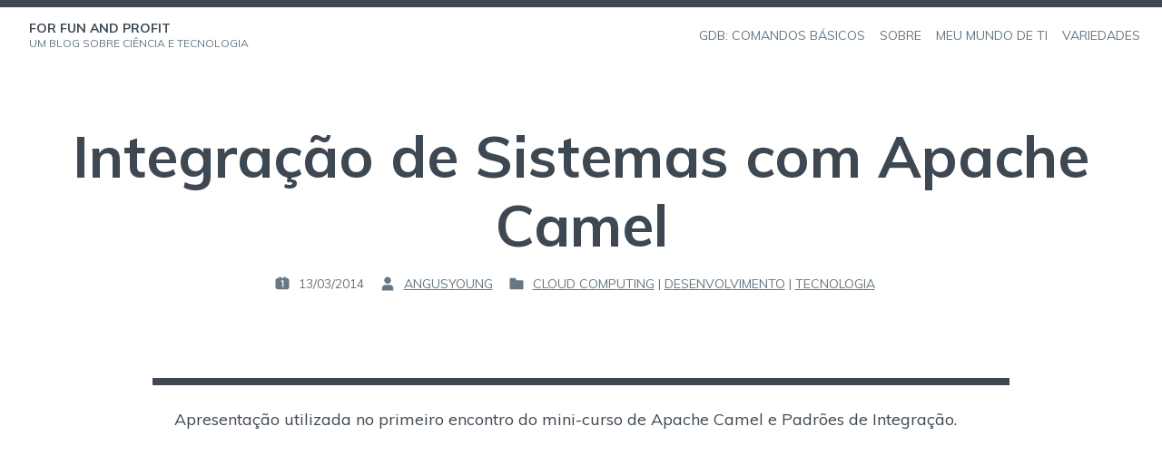

--- FILE ---
content_type: text/html; charset=UTF-8
request_url: https://www.angusyoung.org/2014/03/13/integracao-de-sistemas-com-apache-camel/
body_size: 8221
content:
<!doctype html>
<html lang="pt-BR">
<head>
	<meta charset="UTF-8">
	<meta name="viewport" content="width=device-width, initial-scale=1">
	<link rel="profile" href="https://gmpg.org/xfn/11">
	<title>Integração de Sistemas com Apache Camel &#8211; For Fun and Profit</title>
<meta name='robots' content='max-image-preview:large' />
<link rel='dns-prefetch' href='//fonts.googleapis.com' />
<link rel="alternate" type="application/rss+xml" title="Feed para For Fun and Profit &raquo;" href="https://www.angusyoung.org/feed/" />
<link rel="alternate" type="application/rss+xml" title="Feed de comentários para For Fun and Profit &raquo;" href="https://www.angusyoung.org/comments/feed/" />
<link rel="alternate" type="application/rss+xml" title="Feed de comentários para For Fun and Profit &raquo; Integração de Sistemas com Apache Camel" href="https://www.angusyoung.org/2014/03/13/integracao-de-sistemas-com-apache-camel/feed/" />
<link rel="alternate" title="oEmbed (JSON)" type="application/json+oembed" href="https://www.angusyoung.org/wp-json/oembed/1.0/embed?url=https%3A%2F%2Fwww.angusyoung.org%2F2014%2F03%2F13%2Fintegracao-de-sistemas-com-apache-camel%2F" />
<link rel="alternate" title="oEmbed (XML)" type="text/xml+oembed" href="https://www.angusyoung.org/wp-json/oembed/1.0/embed?url=https%3A%2F%2Fwww.angusyoung.org%2F2014%2F03%2F13%2Fintegracao-de-sistemas-com-apache-camel%2F&#038;format=xml" />
<style id='wp-img-auto-sizes-contain-inline-css'>
img:is([sizes=auto i],[sizes^="auto," i]){contain-intrinsic-size:3000px 1500px}
/*# sourceURL=wp-img-auto-sizes-contain-inline-css */
</style>
<style id='wp-emoji-styles-inline-css'>

	img.wp-smiley, img.emoji {
		display: inline !important;
		border: none !important;
		box-shadow: none !important;
		height: 1em !important;
		width: 1em !important;
		margin: 0 0.07em !important;
		vertical-align: -0.1em !important;
		background: none !important;
		padding: 0 !important;
	}
/*# sourceURL=wp-emoji-styles-inline-css */
</style>
<style id='wp-block-library-inline-css'>
:root{--wp-block-synced-color:#7a00df;--wp-block-synced-color--rgb:122,0,223;--wp-bound-block-color:var(--wp-block-synced-color);--wp-editor-canvas-background:#ddd;--wp-admin-theme-color:#007cba;--wp-admin-theme-color--rgb:0,124,186;--wp-admin-theme-color-darker-10:#006ba1;--wp-admin-theme-color-darker-10--rgb:0,107,160.5;--wp-admin-theme-color-darker-20:#005a87;--wp-admin-theme-color-darker-20--rgb:0,90,135;--wp-admin-border-width-focus:2px}@media (min-resolution:192dpi){:root{--wp-admin-border-width-focus:1.5px}}.wp-element-button{cursor:pointer}:root .has-very-light-gray-background-color{background-color:#eee}:root .has-very-dark-gray-background-color{background-color:#313131}:root .has-very-light-gray-color{color:#eee}:root .has-very-dark-gray-color{color:#313131}:root .has-vivid-green-cyan-to-vivid-cyan-blue-gradient-background{background:linear-gradient(135deg,#00d084,#0693e3)}:root .has-purple-crush-gradient-background{background:linear-gradient(135deg,#34e2e4,#4721fb 50%,#ab1dfe)}:root .has-hazy-dawn-gradient-background{background:linear-gradient(135deg,#faaca8,#dad0ec)}:root .has-subdued-olive-gradient-background{background:linear-gradient(135deg,#fafae1,#67a671)}:root .has-atomic-cream-gradient-background{background:linear-gradient(135deg,#fdd79a,#004a59)}:root .has-nightshade-gradient-background{background:linear-gradient(135deg,#330968,#31cdcf)}:root .has-midnight-gradient-background{background:linear-gradient(135deg,#020381,#2874fc)}:root{--wp--preset--font-size--normal:16px;--wp--preset--font-size--huge:42px}.has-regular-font-size{font-size:1em}.has-larger-font-size{font-size:2.625em}.has-normal-font-size{font-size:var(--wp--preset--font-size--normal)}.has-huge-font-size{font-size:var(--wp--preset--font-size--huge)}.has-text-align-center{text-align:center}.has-text-align-left{text-align:left}.has-text-align-right{text-align:right}.has-fit-text{white-space:nowrap!important}#end-resizable-editor-section{display:none}.aligncenter{clear:both}.items-justified-left{justify-content:flex-start}.items-justified-center{justify-content:center}.items-justified-right{justify-content:flex-end}.items-justified-space-between{justify-content:space-between}.screen-reader-text{border:0;clip-path:inset(50%);height:1px;margin:-1px;overflow:hidden;padding:0;position:absolute;width:1px;word-wrap:normal!important}.screen-reader-text:focus{background-color:#ddd;clip-path:none;color:#444;display:block;font-size:1em;height:auto;left:5px;line-height:normal;padding:15px 23px 14px;text-decoration:none;top:5px;width:auto;z-index:100000}html :where(.has-border-color){border-style:solid}html :where([style*=border-top-color]){border-top-style:solid}html :where([style*=border-right-color]){border-right-style:solid}html :where([style*=border-bottom-color]){border-bottom-style:solid}html :where([style*=border-left-color]){border-left-style:solid}html :where([style*=border-width]){border-style:solid}html :where([style*=border-top-width]){border-top-style:solid}html :where([style*=border-right-width]){border-right-style:solid}html :where([style*=border-bottom-width]){border-bottom-style:solid}html :where([style*=border-left-width]){border-left-style:solid}html :where(img[class*=wp-image-]){height:auto;max-width:100%}:where(figure){margin:0 0 1em}html :where(.is-position-sticky){--wp-admin--admin-bar--position-offset:var(--wp-admin--admin-bar--height,0px)}@media screen and (max-width:600px){html :where(.is-position-sticky){--wp-admin--admin-bar--position-offset:0px}}

/*# sourceURL=wp-block-library-inline-css */
</style><style id='global-styles-inline-css'>
:root{--wp--preset--aspect-ratio--square: 1;--wp--preset--aspect-ratio--4-3: 4/3;--wp--preset--aspect-ratio--3-4: 3/4;--wp--preset--aspect-ratio--3-2: 3/2;--wp--preset--aspect-ratio--2-3: 2/3;--wp--preset--aspect-ratio--16-9: 16/9;--wp--preset--aspect-ratio--9-16: 9/16;--wp--preset--color--black: #000000;--wp--preset--color--cyan-bluish-gray: #abb8c3;--wp--preset--color--white: #ffffff;--wp--preset--color--pale-pink: #f78da7;--wp--preset--color--vivid-red: #cf2e2e;--wp--preset--color--luminous-vivid-orange: #ff6900;--wp--preset--color--luminous-vivid-amber: #fcb900;--wp--preset--color--light-green-cyan: #7bdcb5;--wp--preset--color--vivid-green-cyan: #00d084;--wp--preset--color--pale-cyan-blue: #8ed1fc;--wp--preset--color--vivid-cyan-blue: #0693e3;--wp--preset--color--vivid-purple: #9b51e0;--wp--preset--color--darkest-grey: #3d4852;--wp--preset--color--dark-grey: #58636F;--wp--preset--color--grey: #677783;--wp--preset--color--light-grey: #bac6d3;--wp--preset--color--lightest-grey: #f1f5f8;--wp--preset--gradient--vivid-cyan-blue-to-vivid-purple: linear-gradient(135deg,rgb(6,147,227) 0%,rgb(155,81,224) 100%);--wp--preset--gradient--light-green-cyan-to-vivid-green-cyan: linear-gradient(135deg,rgb(122,220,180) 0%,rgb(0,208,130) 100%);--wp--preset--gradient--luminous-vivid-amber-to-luminous-vivid-orange: linear-gradient(135deg,rgb(252,185,0) 0%,rgb(255,105,0) 100%);--wp--preset--gradient--luminous-vivid-orange-to-vivid-red: linear-gradient(135deg,rgb(255,105,0) 0%,rgb(207,46,46) 100%);--wp--preset--gradient--very-light-gray-to-cyan-bluish-gray: linear-gradient(135deg,rgb(238,238,238) 0%,rgb(169,184,195) 100%);--wp--preset--gradient--cool-to-warm-spectrum: linear-gradient(135deg,rgb(74,234,220) 0%,rgb(151,120,209) 20%,rgb(207,42,186) 40%,rgb(238,44,130) 60%,rgb(251,105,98) 80%,rgb(254,248,76) 100%);--wp--preset--gradient--blush-light-purple: linear-gradient(135deg,rgb(255,206,236) 0%,rgb(152,150,240) 100%);--wp--preset--gradient--blush-bordeaux: linear-gradient(135deg,rgb(254,205,165) 0%,rgb(254,45,45) 50%,rgb(107,0,62) 100%);--wp--preset--gradient--luminous-dusk: linear-gradient(135deg,rgb(255,203,112) 0%,rgb(199,81,192) 50%,rgb(65,88,208) 100%);--wp--preset--gradient--pale-ocean: linear-gradient(135deg,rgb(255,245,203) 0%,rgb(182,227,212) 50%,rgb(51,167,181) 100%);--wp--preset--gradient--electric-grass: linear-gradient(135deg,rgb(202,248,128) 0%,rgb(113,206,126) 100%);--wp--preset--gradient--midnight: linear-gradient(135deg,rgb(2,3,129) 0%,rgb(40,116,252) 100%);--wp--preset--font-size--small: 14px;--wp--preset--font-size--medium: 20px;--wp--preset--font-size--large: 20px;--wp--preset--font-size--x-large: 42px;--wp--preset--font-size--normal: 16px;--wp--preset--font-size--lead: 18px;--wp--preset--font-size--very-large: 24px;--wp--preset--font-size--huge: 28px;--wp--preset--spacing--20: 0.44rem;--wp--preset--spacing--30: 0.67rem;--wp--preset--spacing--40: 1rem;--wp--preset--spacing--50: 1.5rem;--wp--preset--spacing--60: 2.25rem;--wp--preset--spacing--70: 3.38rem;--wp--preset--spacing--80: 5.06rem;--wp--preset--shadow--natural: 6px 6px 9px rgba(0, 0, 0, 0.2);--wp--preset--shadow--deep: 12px 12px 50px rgba(0, 0, 0, 0.4);--wp--preset--shadow--sharp: 6px 6px 0px rgba(0, 0, 0, 0.2);--wp--preset--shadow--outlined: 6px 6px 0px -3px rgb(255, 255, 255), 6px 6px rgb(0, 0, 0);--wp--preset--shadow--crisp: 6px 6px 0px rgb(0, 0, 0);}:where(.is-layout-flex){gap: 0.5em;}:where(.is-layout-grid){gap: 0.5em;}body .is-layout-flex{display: flex;}.is-layout-flex{flex-wrap: wrap;align-items: center;}.is-layout-flex > :is(*, div){margin: 0;}body .is-layout-grid{display: grid;}.is-layout-grid > :is(*, div){margin: 0;}:where(.wp-block-columns.is-layout-flex){gap: 2em;}:where(.wp-block-columns.is-layout-grid){gap: 2em;}:where(.wp-block-post-template.is-layout-flex){gap: 1.25em;}:where(.wp-block-post-template.is-layout-grid){gap: 1.25em;}.has-black-color{color: var(--wp--preset--color--black) !important;}.has-cyan-bluish-gray-color{color: var(--wp--preset--color--cyan-bluish-gray) !important;}.has-white-color{color: var(--wp--preset--color--white) !important;}.has-pale-pink-color{color: var(--wp--preset--color--pale-pink) !important;}.has-vivid-red-color{color: var(--wp--preset--color--vivid-red) !important;}.has-luminous-vivid-orange-color{color: var(--wp--preset--color--luminous-vivid-orange) !important;}.has-luminous-vivid-amber-color{color: var(--wp--preset--color--luminous-vivid-amber) !important;}.has-light-green-cyan-color{color: var(--wp--preset--color--light-green-cyan) !important;}.has-vivid-green-cyan-color{color: var(--wp--preset--color--vivid-green-cyan) !important;}.has-pale-cyan-blue-color{color: var(--wp--preset--color--pale-cyan-blue) !important;}.has-vivid-cyan-blue-color{color: var(--wp--preset--color--vivid-cyan-blue) !important;}.has-vivid-purple-color{color: var(--wp--preset--color--vivid-purple) !important;}.has-black-background-color{background-color: var(--wp--preset--color--black) !important;}.has-cyan-bluish-gray-background-color{background-color: var(--wp--preset--color--cyan-bluish-gray) !important;}.has-white-background-color{background-color: var(--wp--preset--color--white) !important;}.has-pale-pink-background-color{background-color: var(--wp--preset--color--pale-pink) !important;}.has-vivid-red-background-color{background-color: var(--wp--preset--color--vivid-red) !important;}.has-luminous-vivid-orange-background-color{background-color: var(--wp--preset--color--luminous-vivid-orange) !important;}.has-luminous-vivid-amber-background-color{background-color: var(--wp--preset--color--luminous-vivid-amber) !important;}.has-light-green-cyan-background-color{background-color: var(--wp--preset--color--light-green-cyan) !important;}.has-vivid-green-cyan-background-color{background-color: var(--wp--preset--color--vivid-green-cyan) !important;}.has-pale-cyan-blue-background-color{background-color: var(--wp--preset--color--pale-cyan-blue) !important;}.has-vivid-cyan-blue-background-color{background-color: var(--wp--preset--color--vivid-cyan-blue) !important;}.has-vivid-purple-background-color{background-color: var(--wp--preset--color--vivid-purple) !important;}.has-black-border-color{border-color: var(--wp--preset--color--black) !important;}.has-cyan-bluish-gray-border-color{border-color: var(--wp--preset--color--cyan-bluish-gray) !important;}.has-white-border-color{border-color: var(--wp--preset--color--white) !important;}.has-pale-pink-border-color{border-color: var(--wp--preset--color--pale-pink) !important;}.has-vivid-red-border-color{border-color: var(--wp--preset--color--vivid-red) !important;}.has-luminous-vivid-orange-border-color{border-color: var(--wp--preset--color--luminous-vivid-orange) !important;}.has-luminous-vivid-amber-border-color{border-color: var(--wp--preset--color--luminous-vivid-amber) !important;}.has-light-green-cyan-border-color{border-color: var(--wp--preset--color--light-green-cyan) !important;}.has-vivid-green-cyan-border-color{border-color: var(--wp--preset--color--vivid-green-cyan) !important;}.has-pale-cyan-blue-border-color{border-color: var(--wp--preset--color--pale-cyan-blue) !important;}.has-vivid-cyan-blue-border-color{border-color: var(--wp--preset--color--vivid-cyan-blue) !important;}.has-vivid-purple-border-color{border-color: var(--wp--preset--color--vivid-purple) !important;}.has-vivid-cyan-blue-to-vivid-purple-gradient-background{background: var(--wp--preset--gradient--vivid-cyan-blue-to-vivid-purple) !important;}.has-light-green-cyan-to-vivid-green-cyan-gradient-background{background: var(--wp--preset--gradient--light-green-cyan-to-vivid-green-cyan) !important;}.has-luminous-vivid-amber-to-luminous-vivid-orange-gradient-background{background: var(--wp--preset--gradient--luminous-vivid-amber-to-luminous-vivid-orange) !important;}.has-luminous-vivid-orange-to-vivid-red-gradient-background{background: var(--wp--preset--gradient--luminous-vivid-orange-to-vivid-red) !important;}.has-very-light-gray-to-cyan-bluish-gray-gradient-background{background: var(--wp--preset--gradient--very-light-gray-to-cyan-bluish-gray) !important;}.has-cool-to-warm-spectrum-gradient-background{background: var(--wp--preset--gradient--cool-to-warm-spectrum) !important;}.has-blush-light-purple-gradient-background{background: var(--wp--preset--gradient--blush-light-purple) !important;}.has-blush-bordeaux-gradient-background{background: var(--wp--preset--gradient--blush-bordeaux) !important;}.has-luminous-dusk-gradient-background{background: var(--wp--preset--gradient--luminous-dusk) !important;}.has-pale-ocean-gradient-background{background: var(--wp--preset--gradient--pale-ocean) !important;}.has-electric-grass-gradient-background{background: var(--wp--preset--gradient--electric-grass) !important;}.has-midnight-gradient-background{background: var(--wp--preset--gradient--midnight) !important;}.has-small-font-size{font-size: var(--wp--preset--font-size--small) !important;}.has-medium-font-size{font-size: var(--wp--preset--font-size--medium) !important;}.has-large-font-size{font-size: var(--wp--preset--font-size--large) !important;}.has-x-large-font-size{font-size: var(--wp--preset--font-size--x-large) !important;}
/*# sourceURL=global-styles-inline-css */
</style>

<style id='classic-theme-styles-inline-css'>
/*! This file is auto-generated */
.wp-block-button__link{color:#fff;background-color:#32373c;border-radius:9999px;box-shadow:none;text-decoration:none;padding:calc(.667em + 2px) calc(1.333em + 2px);font-size:1.125em}.wp-block-file__button{background:#32373c;color:#fff;text-decoration:none}
/*# sourceURL=/wp-includes/css/classic-themes.min.css */
</style>
<link rel='stylesheet' id='kawi-fonts-css' href='https://fonts.googleapis.com/css?family=Oxygen%2BMono%7CMuli%3A400%2C400i%2C700&#038;subset=latin%2Clatin-ext' media='all' />
<link rel='stylesheet' id='kawi-styles-css' href='https://www.angusyoung.org/wp-content/themes/kawi/style.min.css?ver=1.2.0' media='all' />
<script src="https://www.angusyoung.org/wp-content/themes/kawi/js/main.min.js?ver=1.2.0" id="kawi-scripts-js"></script>
<link rel="https://api.w.org/" href="https://www.angusyoung.org/wp-json/" /><link rel="alternate" title="JSON" type="application/json" href="https://www.angusyoung.org/wp-json/wp/v2/posts/397" /><link rel="EditURI" type="application/rsd+xml" title="RSD" href="https://www.angusyoung.org/xmlrpc.php?rsd" />
<meta name="generator" content="WordPress 6.9" />
<link rel="canonical" href="https://www.angusyoung.org/2014/03/13/integracao-de-sistemas-com-apache-camel/" />
<link rel='shortlink' href='https://www.angusyoung.org/?p=397' />
<link rel="pingback" href="https://www.angusyoung.org/xmlrpc.php"></head>

<body class="wp-singular post-template-default single single-post postid-397 single-format-standard wp-theme-kawi no-sidebar">
<div id="page" class="site">
	<a class="skip-link screen-reader-text" href="#content">Skip to content</a>

		<header id="masthead" class="site-header" role="banner">
		
<div class="navbar default-navbar">
    <div class="wrapper navbar-wrapper">
        		<div class="site-branding">
						<div class="site-details">
									<p class="site-title caps"><a href="https://www.angusyoung.org/" rel="home">For Fun and Profit</a></p>
									<p class="site-description caps">Um blog sobre ciência e tecnologia</p>
							</div>
		</div><!-- .site-branding -->
	        <nav id="site-navigation" class="main-navigation" role="navigation" aria-label="Primary Navigation">
            		<button class="toggle menu-toggle" aria-controls="menu-area" aria-expanded="false">
			<span class="screen-reader-text">Open menu</span>
			<svg class="icon icon-menu" xmlns="http://www.w3.org/2000/svg" viewbox="0 0 16 16" aria-hidden="true" role="img" focusable="false"><rect x="0" fill="none" width="16" height="16" /><g><path d="M0 14h16v-2H0v2zM0 2v2h16V2H0zm0 7h16V7H0v2z" /></g></svg>		</button>
	            <div id="menu-area" class="menu-area sidebar-menu-area" aria-expanded="false">
                <div class="menu-section menu-header">
                    <span class="menu-title">Menu</span>
                    		<button class="toggle menu-toggle" aria-controls="menu-area" aria-expanded="false">
			<span class="screen-reader-text">Close menu</span>
			<svg class="icon icon-close" xmlns="http://www.w3.org/2000/svg" viewBox="0 0 16 16" aria-hidden="true" role="img" focusable="false"><rect x="0" fill="none" width="16" height="16" /><g><path d="M12.7 4.7l-1.4-1.4L8 6.6 4.7 3.3 3.3 4.7 6.6 8l-3.3 3.3 1.4 1.4L8 9.4l3.3 3.3 1.4-1.4L9.4 8" /></g></svg>		</button>
	                </div>
                <div class="menu-section">
                    <ul id="primary-menu" class="menu primary-menu"><li class="page_item page-item-263"><a href="https://www.angusyoung.org/gdb-comandos-basicos/"><span>GDB: comandos básicos</span></a></li>
<li class="page_item page-item-2"><a href="https://www.angusyoung.org/about/"><span>Sobre</span></a></li>
<li class="page_item page-item-153 page_item_has_children"><a href="https://www.angusyoung.org/ti/"><span>Meu Mundo de TI</span></a>
<ul class='children'>
	<li class="page_item page-item-29"><a href="https://www.angusyoung.org/ti/artigos/"><span>Artigos</span></a></li>
	<li class="page_item page-item-49"><a href="https://www.angusyoung.org/ti/filesystem-hierarchy-standard/"><span>Filesystem Hierarchy Standard</span></a></li>
	<li class="page_item page-item-78"><a href="https://www.angusyoung.org/ti/pacotes-rpm-rpm-packages/"><span>Pacotes RPM (RPM Packages)</span></a></li>
	<li class="page_item page-item-45"><a href="https://www.angusyoung.org/ti/screenshots/"><span>Screenshots</span></a></li>
</ul>
</li>
<li class="page_item page-item-154 page_item_has_children"><a href="https://www.angusyoung.org/variedades/"><span>Variedades</span></a>
<ul class='children'>
	<li class="page_item page-item-56"><a href="https://www.angusyoung.org/variedades/fotos/"><span>Fotos</span></a></li>
	<li class="page_item page-item-76"><a href="https://www.angusyoung.org/variedades/mapas/"><span>Mapas</span></a></li>
	<li class="page_item page-item-169"><a href="https://www.angusyoung.org/variedades/museu-irc-riomafra/"><span>Museu do IRC RioMafrense</span></a></li>
	<li class="page_item page-item-417 page_item_has_children"><a href="https://www.angusyoung.org/variedades/pcs/"><span>PCs</span></a>
	<ul class='children'>
		<li class="page_item page-item-421"><a href="https://www.angusyoung.org/variedades/pcs/primeiro-pc-1995-1998/"><span>Primeiro PC</span></a></li>
		<li class="page_item page-item-425"><a href="https://www.angusyoung.org/variedades/pcs/segundo-pc-marte/"><span>Segundo PC: Marte</span></a></li>
		<li class="page_item page-item-427"><a href="https://www.angusyoung.org/variedades/pcs/terceiro-pc/"><span>Terceiro PC</span></a></li>
		<li class="page_item page-item-429"><a href="https://www.angusyoung.org/variedades/pcs/quarto-pc-phobos/"><span>Quarto PC: Phobos</span></a></li>
		<li class="page_item page-item-438"><a href="https://www.angusyoung.org/variedades/pcs/quinto-pc-venus/"><span>Quinto PC: Venus</span></a></li>
		<li class="page_item page-item-446"><a href="https://www.angusyoung.org/variedades/pcs/sexto-pc-europa/"><span>Sexto PC: Europa</span></a></li>
		<li class="page_item page-item-448"><a href="https://www.angusyoung.org/variedades/pcs/setimo-pc-deimos/"><span>Sétimo PC: Deimos</span></a></li>
		<li class="page_item page-item-520"><a href="https://www.angusyoung.org/variedades/pcs/oitavo-pc-pluto/"><span>Oitavo PC &#8211; Pluto</span></a></li>
		<li class="page_item page-item-528"><a href="https://www.angusyoung.org/variedades/pcs/nono-pc-ganymede/"><span>Nono PC &#8211; Ganymede</span></a></li>
		<li class="page_item page-item-531"><a href="https://www.angusyoung.org/variedades/pcs/decimo-saturn/"><span>Décimo &#8211; Saturn</span></a></li>
		<li class="page_item page-item-534"><a href="https://www.angusyoung.org/variedades/pcs/decimo-primeiro-helene/"><span>Décimo primeiro: Helene</span></a></li>
		<li class="page_item page-item-561"><a href="https://www.angusyoung.org/variedades/pcs/decimo-segundo/"><span>Décimo Segundo</span></a></li>
		<li class="page_item page-item-546"><a href="https://www.angusyoung.org/variedades/pcs/decimo-terceiro-jupiter/"><span>Décimo terceiro: Jupiter</span></a></li>
		<li class="page_item page-item-567"><a href="https://www.angusyoung.org/variedades/pcs/decimo-quarto-callisto/"><span>Décimo quarto: Callisto</span></a></li>
		<li class="page_item page-item-538"><a href="https://www.angusyoung.org/variedades/pcs/decimo-quinto-themisto/"><span>Décimo quinto: Themisto</span></a></li>
		<li class="page_item page-item-551"><a href="https://www.angusyoung.org/variedades/pcs/decimo-sexto-neptune/"><span>Décimo Sexto: Neptune</span></a></li>
		<li class="page_item page-item-557"><a href="https://www.angusyoung.org/variedades/pcs/decimo-setimo-mercury/"><span>Décimo sétimo: Mercury</span></a></li>
		<li class="page_item page-item-554"><a href="https://www.angusyoung.org/variedades/pcs/decimo-oitavo-pluto/"><span>Décimo oitavo: pluto</span></a></li>
		<li class="page_item page-item-582"><a href="https://www.angusyoung.org/variedades/pcs/decimo-nono-elara/"><span>Décimo nono: Elara</span></a></li>
		<li class="page_item page-item-572"><a href="https://www.angusyoung.org/variedades/pcs/vigesimo-himalia/"><span>Vigésimo: Himalia</span></a></li>
	</ul>
</li>
	<li class="page_item page-item-65"><a href="https://www.angusyoung.org/variedades/receitas/"><span>Receitas</span></a></li>
</ul>
</li>
</ul>
                </div>
            </div>
        </nav><!-- #site-navigation -->
    </div>
</div>
<div class="hero default-hero">
    <div class="wrapper hero-wrapper">
                        <div class="main-info">
            <h1 class="main-title">Integração de Sistemas com Apache Camel</h1>
                            <p class="main-meta caps"><span class="posted-on post-meta-item"><svg class="icon icon-date" xmlns="http://www.w3.org/2000/svg" viewBox="0 0 16 16" aria-hidden="true" role="img" focusable="false"><rect x="0" fill="none" width="16" height="16"/><g><path d="M12 3h-1V2H9v1H7V2H5v1H4c-1.1 0-2 .9-2 2v6c0 1.1.9 2 2 2h8c1.1 0 2-.9 2-2V5c0-1.1-.9-2-2-2zm-3 8H8V6.2l-.8.3-.4-1L9 4.8V11z"/></g></svg> <span class="screen-reader-text">Posted on :</span><time class="entry-date published updated" datetime="2014-03-13T17:59:51-03:00">13/03/2014</time></span><span class="byline post-meta-item"><svg class="icon icon-user" xmlns="http://www.w3.org/2000/svg" viewBox="0 0 16 16" aria-hidden="true" role="img" focusable="false"><rect x="0" fill="none" width="16" height="16"/><g><path d="M8 8c1.7 0 3-1.3 3-3S9.7 2 8 2 5 3.3 5 5s1.3 3 3 3zm2 1H6c-1.7 0-3 1.3-3 3v2h10v-2c0-1.7-1.3-3-3-3z"/></g></svg> <span class="screen-reader-text">By :</span> <span class="author vcard"><a class="url fn n" href="https://www.angusyoung.org/author/admin/">angusyoung</a></span></span><span class="categories post-meta-item"><svg class="icon icon-categories" xmlns="http://www.w3.org/2000/svg" viewBox="0 0 16 16" aria-hidden="true" role="img" focusable="false"><rect x="0" fill="none" width="16" height="16"/><g><path d="M13 5H8l-.7-1.4c-.2-.4-.5-.6-.9-.6H3c-.5 0-1 .5-1 1v8c0 .6.5 1 1 1h10c.6 0 1-.4 1-1V6c0-.6-.4-1-1-1z"/></g></svg> <span class="screen-reader-text">Posted in :</span> <a href="https://www.angusyoung.org/tags/tecnologia/cloud-computing/" rel="category tag">Cloud Computing</a><span class="seperator">|</span><a href="https://www.angusyoung.org/tags/tecnologia/desenvolvimento/" rel="category tag">Desenvolvimento</a><span class="seperator">|</span><a href="https://www.angusyoung.org/tags/tecnologia/" rel="category tag">Tecnologia</a></span></p>
                    </div>
    </div>
</div>	</header><!-- #masthead -->

	<div id="content" class="content-area">
	
	<main id="main" class="main-content" role="main">
		<div id="content-wrapper" class="wrapper content-wrapper">

		
<article id="post-397" class="post-397 post type-post status-publish format-standard hentry category-cloud-computing category-desenvolvimento category-tecnologia">
	<div class="post-wrapper">

		
		<div class="post-content">
			<p>Apresentação utilizada no primeiro encontro do mini-curso de Apache Camel e Padrões de Integração.</p>
<p><iframe src="http://www.slideshare.net/slideshow/embed_code/32295561" height="400" width="476" frameborder="0" marginwidth="0" marginheight="0" scrolling="no"></iframe></p>
<p>&nbsp;</p>
<p>Caso a apresentação esteja muito pequena, ela pode ser acessada diretamente no SlideShare clicando <a title="Integração de Sistemas com Apache Camel" href="http://www.slideshare.net/otavio021/apache-camel-padres-de-integrao" target="_blank">aqui</a>.</p>
					</div><!-- .post-content -->

		<footer class="post-footer">
					</footer><!-- .post-footer -->

	</div>
</article><!-- #post-397 -->

	<nav class="navigation post-navigation" aria-label="Posts">
		<h2 class="screen-reader-text">Navegação de Post</h2>
		<div class="nav-links"><div class="nav-previous"><a href="https://www.angusyoung.org/2014/03/13/apresentacao-sobre-cloud-computing/" rel="prev"><svg class="icon icon-previous" xmlns="http://www.w3.org/2000/svg" viewBox="0 0 16 16" aria-hidden="true" role="img" focusable="false"><rect x="0" fill="none" width="16" height="16"/><g><path d="M13 7H6.4l2.3-2.3-1.4-1.4L2.6 8l4.7 4.7 1.4-1.4L6.4 9H13"/></g></svg><span class="link-text">Apresentação sobre cloud computing</span></a></div><div class="nav-next"><a href="https://www.angusyoung.org/2014/03/17/ebook-integracao-de-sistemas-com-apache-camel/" rel="next"><span class="link-text">Ebook: Integração de Sistemas com Apache Camel</span><svg class="icon icon-next" xmlns="http://www.w3.org/2000/svg" viewBox="0 0 16 16" aria-hidden="true" role="img" focusable="false"><rect x="0" fill="none" width="16" height="16"/><g><path d="M3 7h6.6L7.3 4.7l1.4-1.4L13.4 8l-4.7 4.7-1.4-1.4L9.6 9H3"/></g></svg></a></div></div>
	</nav>
<div id="comments" class="comments-area">
	<div class="wrapper comments-wrapper">

		<div id="respond" class="comment-respond">
		<h3 id="reply-title" class="comment-reply-title">Deixe um comentário</h3><p class="must-log-in">Você precisa fazer o <a href="https://www.angusyoung.org/wp-login.php?redirect_to=https%3A%2F%2Fwww.angusyoung.org%2F2014%2F03%2F13%2Fintegracao-de-sistemas-com-apache-camel%2F">login</a> para publicar um comentário.</p>	</div><!-- #respond -->
		</div>
</div><!-- #comments -->

		</div><!-- .content-wrapper -->
	</main><!-- #main -->


	</div><!-- #content -->

	
	<footer id="colophon" class="site-footer" role="contentinfo">
		<div class="wrapper footer-wrapper">
			<div class="site-info">
				<a href="https://wordpress.org/">
					Proudly powered by WordPress				</a>
				<span class="sep"> | </span>
				<span>
					Theme: Kawi by <a href="https://vincentdubroeucq.com">Vincent Dubroeucq</a>.				</span>
			</div><!-- .site-info -->
			<nav class="footer-menu-section" role="navigation" aria-label="Footer navigation">
							</nav>
		</div><!-- .footer-wrapper -->
	</footer><!-- #colophon -->
</div><!-- #page -->

<script type="speculationrules">
{"prefetch":[{"source":"document","where":{"and":[{"href_matches":"/*"},{"not":{"href_matches":["/wp-*.php","/wp-admin/*","/wp-content/uploads/*","/wp-content/*","/wp-content/plugins/*","/wp-content/themes/kawi/*","/*\\?(.+)"]}},{"not":{"selector_matches":"a[rel~=\"nofollow\"]"}},{"not":{"selector_matches":".no-prefetch, .no-prefetch a"}}]},"eagerness":"conservative"}]}
</script>
<script id="wp-emoji-settings" type="application/json">
{"baseUrl":"https://s.w.org/images/core/emoji/17.0.2/72x72/","ext":".png","svgUrl":"https://s.w.org/images/core/emoji/17.0.2/svg/","svgExt":".svg","source":{"concatemoji":"https://www.angusyoung.org/wp-includes/js/wp-emoji-release.min.js?ver=6.9"}}
</script>
<script type="module">
/*! This file is auto-generated */
const a=JSON.parse(document.getElementById("wp-emoji-settings").textContent),o=(window._wpemojiSettings=a,"wpEmojiSettingsSupports"),s=["flag","emoji"];function i(e){try{var t={supportTests:e,timestamp:(new Date).valueOf()};sessionStorage.setItem(o,JSON.stringify(t))}catch(e){}}function c(e,t,n){e.clearRect(0,0,e.canvas.width,e.canvas.height),e.fillText(t,0,0);t=new Uint32Array(e.getImageData(0,0,e.canvas.width,e.canvas.height).data);e.clearRect(0,0,e.canvas.width,e.canvas.height),e.fillText(n,0,0);const a=new Uint32Array(e.getImageData(0,0,e.canvas.width,e.canvas.height).data);return t.every((e,t)=>e===a[t])}function p(e,t){e.clearRect(0,0,e.canvas.width,e.canvas.height),e.fillText(t,0,0);var n=e.getImageData(16,16,1,1);for(let e=0;e<n.data.length;e++)if(0!==n.data[e])return!1;return!0}function u(e,t,n,a){switch(t){case"flag":return n(e,"\ud83c\udff3\ufe0f\u200d\u26a7\ufe0f","\ud83c\udff3\ufe0f\u200b\u26a7\ufe0f")?!1:!n(e,"\ud83c\udde8\ud83c\uddf6","\ud83c\udde8\u200b\ud83c\uddf6")&&!n(e,"\ud83c\udff4\udb40\udc67\udb40\udc62\udb40\udc65\udb40\udc6e\udb40\udc67\udb40\udc7f","\ud83c\udff4\u200b\udb40\udc67\u200b\udb40\udc62\u200b\udb40\udc65\u200b\udb40\udc6e\u200b\udb40\udc67\u200b\udb40\udc7f");case"emoji":return!a(e,"\ud83e\u1fac8")}return!1}function f(e,t,n,a){let r;const o=(r="undefined"!=typeof WorkerGlobalScope&&self instanceof WorkerGlobalScope?new OffscreenCanvas(300,150):document.createElement("canvas")).getContext("2d",{willReadFrequently:!0}),s=(o.textBaseline="top",o.font="600 32px Arial",{});return e.forEach(e=>{s[e]=t(o,e,n,a)}),s}function r(e){var t=document.createElement("script");t.src=e,t.defer=!0,document.head.appendChild(t)}a.supports={everything:!0,everythingExceptFlag:!0},new Promise(t=>{let n=function(){try{var e=JSON.parse(sessionStorage.getItem(o));if("object"==typeof e&&"number"==typeof e.timestamp&&(new Date).valueOf()<e.timestamp+604800&&"object"==typeof e.supportTests)return e.supportTests}catch(e){}return null}();if(!n){if("undefined"!=typeof Worker&&"undefined"!=typeof OffscreenCanvas&&"undefined"!=typeof URL&&URL.createObjectURL&&"undefined"!=typeof Blob)try{var e="postMessage("+f.toString()+"("+[JSON.stringify(s),u.toString(),c.toString(),p.toString()].join(",")+"));",a=new Blob([e],{type:"text/javascript"});const r=new Worker(URL.createObjectURL(a),{name:"wpTestEmojiSupports"});return void(r.onmessage=e=>{i(n=e.data),r.terminate(),t(n)})}catch(e){}i(n=f(s,u,c,p))}t(n)}).then(e=>{for(const n in e)a.supports[n]=e[n],a.supports.everything=a.supports.everything&&a.supports[n],"flag"!==n&&(a.supports.everythingExceptFlag=a.supports.everythingExceptFlag&&a.supports[n]);var t;a.supports.everythingExceptFlag=a.supports.everythingExceptFlag&&!a.supports.flag,a.supports.everything||((t=a.source||{}).concatemoji?r(t.concatemoji):t.wpemoji&&t.twemoji&&(r(t.twemoji),r(t.wpemoji)))});
//# sourceURL=https://www.angusyoung.org/wp-includes/js/wp-emoji-loader.min.js
</script>

</body>
</html>

<!-- Dynamic page generated in 0.047 seconds. -->
<!-- Cached page generated by WP-Super-Cache on 2026-01-21 03:39:12 -->

<!-- super cache -->